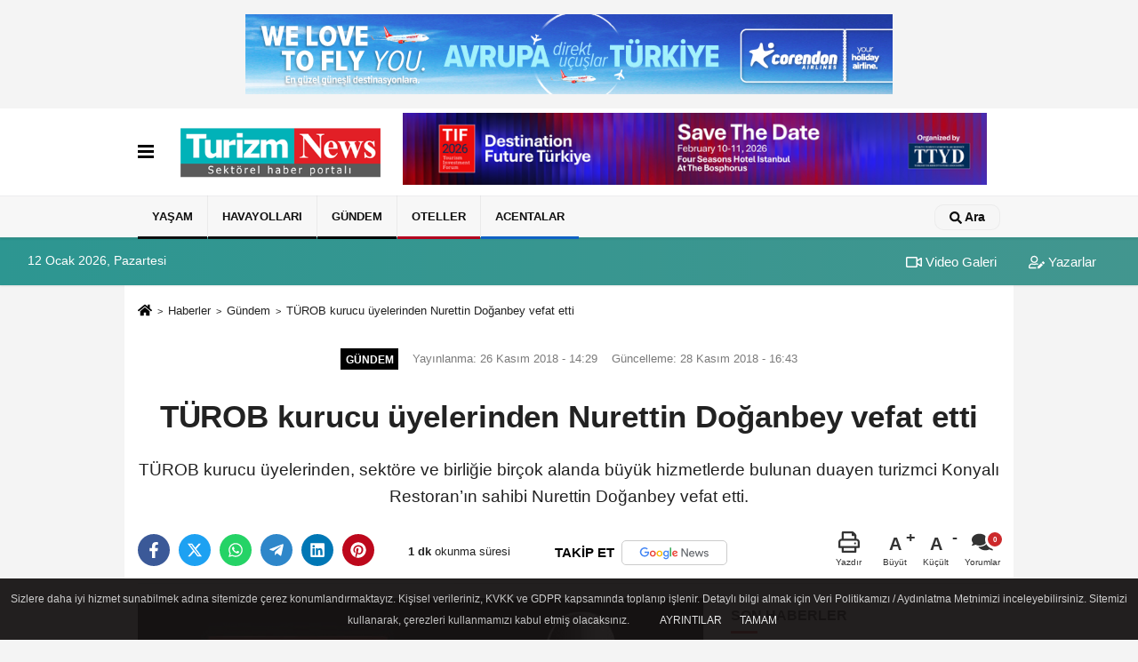

--- FILE ---
content_type: text/html; charset=UTF-8
request_url: https://www.turizmnews.com/turob-kurucu-uyelerinden-nurettin-doganbey-vefat-etti/14332/
body_size: 11047
content:
 <!DOCTYPE html> <html lang="tr-TR"><head> <meta name="format-detection" content="telephone=no"/> <meta id="meta-viewport" name="viewport" content="width=1200"> <meta charset="utf-8"> <title>TÜROB kurucu üyelerinden Nurettin Doğanbey vefat etti - Gündem - Turizm News</title> <meta name="title" content="TÜROB kurucu üyelerinden Nurettin Doğanbey vefat etti - Gündem - Turizm News"> <meta name="description" content="TÜROB kurucu üyelerinden, sektöre ve birliğie birçok alanda büyük hizmetlerde bulunan duayen turizmci Konyalı Restoran&#39;ın sahibi Nurettin Doğanbey vefat..."> <meta name="datePublished" content="2018-11-26T14:29:46+03:00"> <meta name="dateModified" content="2018-11-28T16:43:06+03:00"> <meta name="articleSection" content="news"> <link rel="canonical" href="https://www.turizmnews.com/turob-kurucu-uyelerinden-nurettin-doganbey-vefat-etti/14332/" /> <link rel="manifest" href="https://www.turizmnews.com/manifest.json"> <meta name="robots" content="max-image-preview:large" /> <meta name="robots" content="max-snippet:160"> <link rel="image_src" type="image/jpeg" href="https://www.turizmnews.com/images/haberler/2018/11/turob-kurucu-uyelerinden-nurettin-doganbey-vefat-etti_m.jpg"/> <meta http-equiv="content-language" content="tr"/> <meta name="content-language" content="tr"><meta name="apple-mobile-web-app-status-bar-style" content="#ebe7e6"><meta name="msapplication-navbutton-color" content="#ebe7e6"> <meta name="theme-color" content="#ebe7e6"/> <link rel="shortcut icon" type="image/x-icon" href="https://www.turizmnews.com/favicon_2.ico"> <link rel="apple-touch-icon" href="https://www.turizmnews.com/favicon_2.ico"> <meta property="og:site_name" content="https://www.turizmnews.com" /> <meta property="og:type" content="article" /> <meta property="og:title" content="TÜROB kurucu üyelerinden Nurettin Doğanbey vefat etti" /> <meta property="og:url" content="https://www.turizmnews.com/turob-kurucu-uyelerinden-nurettin-doganbey-vefat-etti/14332/" /> <meta property="og:description" content="TÜROB kurucu üyelerinden, sektöre ve birliğie birçok alanda büyük hizmetlerde bulunan duayen turizmci Konyalı Restoran&#39;ın sahibi Nurettin Doğanbey vefat etti."/> <meta property="og:image" content="https://www.turizmnews.com/images/haberler/2018/11/turob-kurucu-uyelerinden-nurettin-doganbey-vefat-etti_m.jpg" /> <meta property="og:locale" content="tr_TR" /> <meta property="og:image:width" content="641" /> <meta property="og:image:height" content="380" /> <meta property="og:image:alt" content="TÜROB kurucu üyelerinden Nurettin Doğanbey vefat etti" /> <meta name="twitter:card" content="summary_large_image" /> <meta name="twitter:url" content="https://www.turizmnews.com/turob-kurucu-uyelerinden-nurettin-doganbey-vefat-etti/14332/" /> <meta name="twitter:title" content="TÜROB kurucu üyelerinden Nurettin Doğanbey vefat etti" /> <meta name="twitter:description" content="TÜROB kurucu üyelerinden, sektöre ve birliğie birçok alanda büyük hizmetlerde bulunan duayen turizmci Konyalı Restoran&#39;ın sahibi Nurettin Doğanbey vefat etti." /> <meta name="twitter:image:src" content="https://www.turizmnews.com/images/haberler/2018/11/turob-kurucu-uyelerinden-nurettin-doganbey-vefat-etti_m.jpg" /> <meta name="twitter:domain" content="https://www.turizmnews.com" /> <link rel="alternate" type="application/rss+xml" title="TÜROB kurucu üyelerinden Nurettin Doğanbey vefat etti" href="https://www.turizmnews.com/rss_gundem_1.xml"/> <script type="text/javascript"> var facebookApp = ''; var facebookAppVersion = ''; var twitter_username = ''; var reklamtime = "5000"; var domainname = "https://www.turizmnews.com"; var splashcookie = null; var splashtime = null;	var _TOKEN = "3e7677bc659d90890450a38e8e3b9052"; </script><link rel="preload" as="style" href="https://www.turizmnews.com/template/prime/assets/css/app.php?v=2022090611301620250730091630" /><link rel="stylesheet" type="text/css" media='all' href="https://www.turizmnews.com/template/prime/assets/css/app.php?v=2022090611301620250730091630"/> <link rel="preload" as="script" href="https://www.turizmnews.com/template/prime/assets/js/app.js?v=2022090611301620250730091630" /><script src="https://www.turizmnews.com/template/prime/assets/js/app.js?v=2022090611301620250730091630"></script> <script src="https://www.turizmnews.com/template/prime/assets/js/sticky.sidebar.js?v=2022090611301620250730091630"></script> <script src="https://www.turizmnews.com/template/prime/assets/js/libs/swiper/swiper.js?v=2022090611301620250730091630" defer></script> <script src="https://www.turizmnews.com/template/prime/assets/js/print.min.js?v=2022090611301620250730091630" defer></script> <script src="https://www.turizmnews.com/reg-sw.js?v=2022090611301620250730091630" defer></script> <script data-schema="organization" type="application/ld+json"> { "@context": "https://schema.org", "@type": "Organization", "name": "Turizm News", "url": "https://www.turizmnews.com", "logo": { "@type": "ImageObject",	"url": "https://www.turizmnews.com/images/genel/TN-logo_2.png",	"width": 360, "height": 90}, "sameAs": [ "http://www.facebook.com/TurizmNews/", "https://www.youtube.com/channel/UCcRsHgY95ijRK7aY7p-lUfA", "https://twitter.com/turizmnews_", "https://www.instagram.com/turizmnewss/", "https://www.linkedin.com/company/turizmnews", "", "" ] } </script> <script type="application/ld+json"> { "@context": "https://schema.org", "@type": "BreadcrumbList",	"@id": "https://www.turizmnews.com/turob-kurucu-uyelerinden-nurettin-doganbey-vefat-etti/14332/#breadcrumb", "itemListElement": [{ "@type": "ListItem", "position": 1, "item": { "@id": "https://www.turizmnews.com", "name": "Ana Sayfa" } }, { "@type": "ListItem", "position": 2, "item": {"@id": "https://www.turizmnews.com/gundem/","name": "Gündem" } }, { "@type": "ListItem", "position": 3, "item": { "@id": "https://www.turizmnews.com/turob-kurucu-uyelerinden-nurettin-doganbey-vefat-etti/14332/", "name": "TÜROB kurucu üyelerinden Nurettin Doğanbey vefat etti" } }] } </script> <script type="application/ld+json">{ "@context": "https://schema.org", "@type": "NewsArticle",	"inLanguage":"tr-TR", "mainEntityOfPage": { "@type": "WebPage", "@id": "https://www.turizmnews.com/turob-kurucu-uyelerinden-nurettin-doganbey-vefat-etti/14332/" }, "headline": "TÜROB kurucu üyelerinden Nurettin Doğanbey vefat etti", "name": "TÜROB kurucu üyelerinden Nurettin Doğanbey vefat etti", "articleBody": "Merhumun cenazesi 27.11.2018 Salı günü Zincirli Kuyu Camii&#39;nden ikindi namazına müteakip defnedilecek.
Türzmnews.com olarak Nurettin Doğanbey&#39;in vefatından dolayı başta ailesi olmak üzere dost, akraba, sevenleri ile sektöree başsağlığı ve sabır diliyoruz.
", "articleSection": "Gündem",	"wordCount": 29,	"image": [{	"@type": "ImageObject",	"url": "https://www.turizmnews.com/images/haberler/2018/11/turob-kurucu-uyelerinden-nurettin-doganbey-vefat-etti_m.jpg",	"height": 380,	"width": 641 }], "datePublished": "2018-11-26T14:29:46+03:00", "dateModified": "2018-11-28T16:43:06+03:00", "genre": "news",	"isFamilyFriendly":"True",	"publishingPrinciples":"https://www.turizmnews.com/gizlilik-ilkesi.html",	"thumbnailUrl": "https://www.turizmnews.com/images/haberler/2018/11/turob-kurucu-uyelerinden-nurettin-doganbey-vefat-etti_m.jpg", "typicalAgeRange": "7-", "keywords": "nurettin doğanbey,vefat,konyalı", "author": { "@type": "Person", "name": "Turizm News",	"url": "https://www.turizmnews.com/editor/turizm-news" }, "publisher": { "@type": "Organization", "name": "Turizm News", "logo": { "@type": "ImageObject", "url": "https://www.turizmnews.com/images/genel/TN-logo_2.png", "width": 360, "height": 90 } }, "description": "TÜROB kurucu üyelerinden, sektöre ve birliğie birçok alanda büyük hizmetlerde bulunan duayen turizmci Konyalı Restoran&#39;ın sahibi Nurettin Doğanbey vefat etti."
} </script><meta name="yandex-verification" content="a7f64e03bf860e5b" /><!-- Google Tag Manager --><script>(function(w,d,s,l,i){w[l]=w[l]||[];w[l].push({'gtm.start':
new Date().getTime(),event:'gtm.js'});var f=d.getElementsByTagName(s)[0],
j=d.createElement(s),dl=l!='dataLayer'?'&l='+l:'';j.async=true;j.src=
'https://www.googletagmanager.com/gtm.js?id='+i+dl;f.parentNode.insertBefore(j,f);
})(window,document,'script','dataLayer','GTM-5QWDCF2');</script><!-- End Google Tag Manager --><meta name="google-site-verification" content="ehYSItlOqlRPfkRAhwA9CAxjThB87k-vxuoi33W1vsc" /><meta name="yandex-verification" content="edfcee595352683d" /><meta name="google-site-verification" content="zd1Aqj_-LKK4J9C79ggNyB93wYzHxDTDaA52RgTEULs" /></head><body class=""> <div class="my-3"><div class=" mbAdsTop container" ><div class="swiper-container rklmSlider"><div class="swiper-wrapper"><div class="swiper-slide text-center"><a href="https://www.corendonairlines.com/tr" rel="nofollow" target="_blank"><img src="https://www.turizmnews.com/images/reklam/thumbnail_Banner_728x90px_2.jpg" alt="Reklam" class="img-fluid" /></a></div><div class="swiper-slide text-center"><a href="https://www.tif.com.tr/" rel="nofollow" target="_blank"><img src="https://www.turizmnews.com/images/reklam/Copy-of-TIF-728-x-90-piksel.png" alt="Reklam" class="img-fluid" /></a></div></div></div></div></div> <div class="container position-relative"><div class="sabit-reklam "></div><div class="sabit-reklam sag-sabit "></div></div> <nav class="bg-white align-items-center header header-v2 box-shadow-menu"> <div class="navbar navbar-expand-lg"> <div class="container"> <div class="menu" data-toggle="modal" data-target="#menu-aside" data-toggle-class="modal-open-aside"> <span class="menu-item"></span> <span class="menu-item"></span> <span class="menu-item"></span> </div> <a class="navbar-brand mr-auto logo align-items-center" href="https://www.turizmnews.com" title="Turizm News | Turizm Haberleri | Sektörel Online Gazete"><picture> <source data-srcset="https://www.turizmnews.com/images/genel/TN-logo.png?v=2022090611301620250730091630" type="image/webp" class="img-fluid logoh"> <source data-srcset="https://www.turizmnews.com/images/genel/TN-logo_2.png?v=2022090611301620250730091630" type="image/jpeg" class="img-fluid logoh"> <img src="https://www.turizmnews.com/images/genel/TN-logo_2.png?v=2022090611301620250730091630" alt="Anasayfa" class="img-fluid logoh" width="100%" height="100%"></picture></a> <div class="d-none d-md-block yediyuzyirmisekiz"> <div class="container text-center" ><div class=" mb15"><a href="https://www.tif.com.tr/" rel="nofollow" target="_blank"><img data-src="https://www.turizmnews.com/images/reklam/Copy-of-TIF-728-x-90-piksel_1.png" alt="Reklam" class="img-fluid lazy" /></a></div></div> </div> <ul class="navbar-nav ml-auto align-items-center font-weight-bolder d-block d-md-none"> <li class="nav-item"><a href="javascript:;" data-toggle="modal" data-target="#search-box" class="search-button nav-link py-1" title="Arama"><svg class="svg-bl" width="14" height="18"> <use xlink:href="https://www.turizmnews.com/template/prime/assets/img/spritesvg.svg#search" /> </svg> <span> Ara</span></a></li> </ul></div> </div> <div class="navbar navbar-expand-lg border-top header-v2-navbar d-none d-md-flex"> <div class="container"> <ul class="navbar-nav mr-auto font-weight-bolder nav-active-border bottom b-primary d-none d-md-flex"> <li class="nav-item text-uppercase"><a class="nav-link text-uppercase" href="https://www.turizmnews.com/yasam/" title="YAŞAM" style="box-shadow: inset 0px -3px 0px ">YAŞAM</a></li><li class="nav-item text-uppercase"><a class="nav-link text-uppercase" href="https://www.turizmnews.com/havayollari/" title="HAVAYOLLARI" style="box-shadow: inset 0px -3px 0px ">HAVAYOLLARI</a></li><li class="nav-item text-uppercase"><a class="nav-link text-uppercase" href="https://www.turizmnews.com/gundem/" title="Gündem" style="box-shadow: inset 0px -3px 0px #000000">Gündem</a></li><li class="nav-item text-uppercase"><a class="nav-link text-uppercase" href="https://www.turizmnews.com/oteller/" title="Oteller" style="box-shadow: inset 0px -3px 0px #b3001e">Oteller</a></li><li class="nav-item text-uppercase"><a class="nav-link text-uppercase" href="https://www.turizmnews.com/acentalar/" title="Acentalar" style="box-shadow: inset 0px -3px 0px #0f61c4">Acentalar</a></li> </ul> <ul class="navbar-nav ml-auto align-items-center font-weight-bolder"> <li class="nav-item"><a href="javascript:;" data-toggle="modal" data-target="#search-box" class="search-button nav-link py-1" title="Arama"><svg class="svg-w" width="14" height="14"> <use xlink:href="https://www.turizmnews.com/template/prime/assets/img/spritesvg.svg#search" /> </svg> <span> Ara</span></a></li> </ul> </div> </div></nav></header><div class="container-fluid d-md-block sondakika-bg d-print-none"> <div class="row py-s px-3"> <div class="col-md-5"> <span id="bugun">Bugün <script> function tarihsaat() { var b = new Date, g = b.getSeconds(), d = b.getMinutes(), a = b.getHours(), c = b.getDay(), h = b.getDate(), k = b.getMonth(), b = b.getFullYear(); 10 > a && (a = "0" + a); 10 > g && (g = "0" + g); 10 > d && (d = "0" + d); document.getElementById("bugun").innerHTML = h + " " + "Ocak Şubat Mart Nisan Mayıs Haziran Temmuz Ağustos Eylül Ekim Kasım Aralık".split(" ")[k] + " " + b + ", " + "Pazar Pazartesi Salı Çarşamba Perşembe Cuma Cumartesi".split(" ")[c] + " "; setTimeout("tarihsaat()", 1E3) } function CC_noErrors() { return !0 } window.onerror = CC_noErrors; function bookmarksite(b, g) { document.all ? window.external.AddFavorite(g, b) : window.sidebar && window.sidebar.addPanel(b, g, "") } tarihsaat();</script></span> </div> <div class="col-md-7 d-none d-md-block"> <div class="text-right text-16"><a href="https://www.turizmnews.com/video-galeri/" class="px-3" title="Video Galeri" ><svg class="svg-whss" width="18" height="18"> <use xlink:href="https://www.turizmnews.com/template/prime/assets/img/sprite.svg#video" /> </svg> Video Galeri</a> <a href="https://www.turizmnews.com/kose-yazarlari/" class="px-3" title="Köşe Yazarları" ><svg class="svg-whss" width="18" height="18"> <use xlink:href="https://www.turizmnews.com/template/prime/assets/img/sprite.svg#user-edit" /> </svg> Yazarlar</a> </div> </div> </div></div> <div class="fixed-share bg-white box-shadow is-hidden align-items-center d-flex post-tools px-3"> <span class="bg-facebook post-share share-link" onClick="ShareOnFacebook('https://www.turizmnews.com/turob-kurucu-uyelerinden-nurettin-doganbey-vefat-etti/14332/');return false;" title="facebook"><svg width="18" height="18" class="svg-wh"><use xlink:href="https://www.turizmnews.com/template/prime/assets/img/sprite.svg?v=1#facebook-f"></use></svg> </span> <span class="bg-twitter post-share share-link" onClick="ShareOnTwitter('https://www.turizmnews.com/turob-kurucu-uyelerinden-nurettin-doganbey-vefat-etti/14332/', 'tr', '', 'TÜROB kurucu üyelerinden Nurettin Doğanbey vefat etti')" title="twitter"><svg width="18" height="18" class="svg-wh"><use xlink:href="https://www.turizmnews.com/template/prime/assets/img/sprite.svg?v=1#twitterx"></use></svg></span> <a rel="noopener" class="bg-whatsapp post-share share-link" href="https://api.whatsapp.com/send?text=TÜROB kurucu üyelerinden Nurettin Doğanbey vefat etti https://www.turizmnews.com/turob-kurucu-uyelerinden-nurettin-doganbey-vefat-etti/14332/" title="whatsapp"><svg width="18" height="18" class="svg-wh"><use xlink:href="https://www.turizmnews.com/template/prime/assets/img/sprite.svg?v=1#whatsapp"></use></svg></a> <a target="_blank" rel="noopener" class="bg-telegram post-share share-link" href="https://t.me/share/url?url=https://www.turizmnews.com/turob-kurucu-uyelerinden-nurettin-doganbey-vefat-etti/14332/&text=TÜROB kurucu üyelerinden Nurettin Doğanbey vefat etti" title="telegram"><svg width="18" height="18" class="svg-wh"><use xlink:href="https://www.turizmnews.com/template/prime/assets/img/sprite.svg?v=1#telegram"></use></svg></a> <a target="_blank" rel="noopener" class="bg-linkedin post-share share-link" href="https://www.linkedin.com/shareArticle?url=https://www.turizmnews.com/turob-kurucu-uyelerinden-nurettin-doganbey-vefat-etti/14332/" title="linkedin"><svg width="18" height="18" class="svg-wh"><use xlink:href="https://www.turizmnews.com/template/prime/assets/img/sprite.svg?v=1#linkedin"></use></svg></a> <a target="_blank" rel="noopener" class="bg-pinterest post-share share-link" href="https://pinterest.com/pin/create/button/?url=https://www.turizmnews.com/turob-kurucu-uyelerinden-nurettin-doganbey-vefat-etti/14332/&media=https://www.turizmnews.com/images/haberler/2018/11/turob-kurucu-uyelerinden-nurettin-doganbey-vefat-etti_m.jpg&description=TÜROB kurucu üyelerinden Nurettin Doğanbey vefat etti" title="pinterest"><svg width="18" height="18" class="svg-wh"><use xlink:href="https://www.turizmnews.com/template/prime/assets/img/sprite.svg?v=1#pinterest"></use></svg></a> <div class="ml-auto d-flex align-items-center"> <a href="javascript:;" class="font-buyut text-muted text-center font-button plus mr-2"> <span>A</span> <div class="text-10 font-weight-normal">Büyüt</div> </a> <a href="javascript:;" class="font-kucult text-muted text-center font-button mr-2"> <span>A</span> <div class="text-10 font-weight-normal">Küçült</div> </a> <a href="javascript:;" class="text-muted text-center position-relative scroll-go" data-scroll="yorumlar-14332" data-count="0"> <svg class="svg-gr" width="24" height="24"><use xlink:href="https://www.turizmnews.com/template/prime/assets/img/sprite.svg?v=1#comments" /></svg> <div class="text-10">Yorumlar</div> </a> </div> </div> <div class="print-body" id="print-14332"> <div class="container py-1 bg-white"> <nav aria-label="breadcrumb"> <ol class="breadcrumb justify-content-left"> <li class="breadcrumb-item"><a href="https://www.turizmnews.com" title="Ana Sayfa"><svg class="svg-br-2" width="16" height="16"><use xlink:href="https://www.turizmnews.com/template/prime/assets/img/sprite.svg?v=1#home" /></svg></a></li> <li class="breadcrumb-item"><a href="https://www.turizmnews.com/arsiv/" title="Arşiv">Haberler</a></li> <li class="breadcrumb-item"><a href="https://www.turizmnews.com/gundem/" title="Gündem">Gündem</a></li> <li class="breadcrumb-item active d-md-block d-none" aria-current="page"><a href="https://www.turizmnews.com/turob-kurucu-uyelerinden-nurettin-doganbey-vefat-etti/14332/" title="TÜROB kurucu üyelerinden Nurettin Doğanbey vefat etti">TÜROB kurucu üyelerinden Nurettin Doğanbey vefat etti</a></li> </ol> </nav> <div id="haberler"> <div class="haber-kapsa print-body" id="print-14332"> <div class="news-start"> <article id="haber-14332"> <div class="text-md-center" > <div class="text-muted text-sm py-2 d-md-flex align-items-center justify-content-center"> <div class="badge badge-lg text-uppercase bg-primary mr-3 my-2 " style="background:#000000 !important;"> Gündem </div> <div class="d-md-block text-12 text-fade"><svg class="svg-gr-2 d-none" width="14" height="14"><use xlink:href="https://www.turizmnews.com/template/prime/assets/img/sprite.svg?v=1#clock"></use></svg> Yayınlanma: 26 Kasım 2018 - 14:29 </div> <div class="text-12 ml-md-3 text-fade"> Güncelleme: 28 Kasım 2018 - 16:43</div> </div> <h1 class="text-36 post-title my-2 py-2 font-weight-bold"> TÜROB kurucu üyelerinden Nurettin Doğanbey vefat etti </h1> <h2 class="text-2222 mb-0 my-2 py-2 font-weight-normal">TÜROB kurucu üyelerinden, sektöre ve birliğie birçok alanda büyük hizmetlerde bulunan duayen turizmci Konyalı Restoran’ın sahibi Nurettin Doğanbey vefat etti.</h2> <div class="text-muted text-sm py-2 d-md-none align-items-center d-flex text-nowrap"> <div class="badge badge-lg text-uppercase bg-primary mr-3"> Gündem </div> <div class="text-12"> 26 Kasım 2018 - 14:29 </div> <div class="ml-3 d-none d-md-block text-12"> Güncelleme: 28 Kasım 2018 - 16:43 </div> </div> <div class="fix-socials_btm d-flex d-md-none"> <div class="post-tools"> <a rel="noopener" class="post-share share-link" href="https://www.turizmnews.com" title="Ana Sayfa"><svg width="18" height="18" class="svg-wh"><use xlink:href="https://www.turizmnews.com/template/prime/assets/img/sprite.svg?v=1#home"></use></svg></a> <span class="bg-facebook post-share share-link" onClick="ShareOnFacebook('https://www.turizmnews.com/turob-kurucu-uyelerinden-nurettin-doganbey-vefat-etti/14332/');return false;" title="facebook"><svg width="18" height="18" class="svg-wh"><use xlink:href="https://www.turizmnews.com/template/prime/assets/img/sprite.svg?v=1#facebook-f"></use></svg> </span> <span class="bg-twitter post-share share-link" onClick="ShareOnTwitter('https://www.turizmnews.com/turob-kurucu-uyelerinden-nurettin-doganbey-vefat-etti/14332/', 'tr', '', 'TÜROB kurucu üyelerinden Nurettin Doğanbey vefat etti')" title="twitter"><svg width="18" height="18" class="svg-wh"><use xlink:href="https://www.turizmnews.com/template/prime/assets/img/sprite.svg?v=1#twitterx"></use></svg> </span> <a target="_blank" rel="noopener" class="bg-whatsapp post-share share-link" href="https://api.whatsapp.com/send?text=TÜROB kurucu üyelerinden Nurettin Doğanbey vefat etti https://www.turizmnews.com/turob-kurucu-uyelerinden-nurettin-doganbey-vefat-etti/14332/" title="whatsapp"><svg width="18" height="18" class="svg-wh"><use xlink:href="https://www.turizmnews.com/template/prime/assets/img/sprite.svg?v=1#whatsapp"></use></svg></a> <a target="_blank" rel="noopener" class="bg-telegram post-share share-link" href="https://t.me/share/url?url=https://www.turizmnews.com/turob-kurucu-uyelerinden-nurettin-doganbey-vefat-etti/14332/&text=TÜROB kurucu üyelerinden Nurettin Doğanbey vefat etti" title="telegram"><svg width="18" height="18" class="svg-wh"><use xlink:href="https://www.turizmnews.com/template/prime/assets/img/sprite.svg?v=1#telegram"></use></svg></a> <a target="_blank" rel="noopener" class="bg-linkedin post-share share-link" href="https://www.linkedin.com/shareArticle?url=https://www.turizmnews.com/turob-kurucu-uyelerinden-nurettin-doganbey-vefat-etti/14332/" title="linkedin"><svg width="18" height="18" class="svg-wh"><use xlink:href="https://www.turizmnews.com/template/prime/assets/img/sprite.svg?v=1#linkedin"></use></svg></a> <a target="_blank" rel="noopener" class="bg-pinterest post-share share-link" href="https://pinterest.com/pin/create/button/?url=https://www.turizmnews.com/turob-kurucu-uyelerinden-nurettin-doganbey-vefat-etti/14332/&media=https://www.turizmnews.com/images/haberler/2018/11/turob-kurucu-uyelerinden-nurettin-doganbey-vefat-etti_m.jpg&description=TÜROB kurucu üyelerinden Nurettin Doğanbey vefat etti" title="pinterest"><svg width="18" height="18" class="svg-wh"><use xlink:href="https://www.turizmnews.com/template/prime/assets/img/sprite.svg?v=1#pinterest"></use></svg></a> <div class="ml-5 ml-auto d-flex align-items-center"> <a href="javascript:;" class="text-muted text-center position-relative scroll-go d-md-inline-block " data-scroll="yorumlar-14332" data-count="0"> <svg class="svg-gr" width="24" height="24"><use xlink:href="https://www.turizmnews.com/template/prime/assets/img/sprite.svg?v=1#comments" /></svg> <div class="text-10">Yorumlar</div> </a> </div> </div></div> <div class="post-tools my-3 d-flex d-print-none flex-scroll flex-wrap"> <span class="bg-facebook post-share share-link" onClick="ShareOnFacebook('https://www.turizmnews.com/turob-kurucu-uyelerinden-nurettin-doganbey-vefat-etti/14332/');return false;" title="facebook"><svg width="18" height="18" class="svg-wh"><use xlink:href="https://www.turizmnews.com/template/prime/assets/img/sprite.svg?v=1#facebook-f"></use></svg> </span> <span class="bg-twitter post-share share-link" onClick="ShareOnTwitter('https://www.turizmnews.com/turob-kurucu-uyelerinden-nurettin-doganbey-vefat-etti/14332/', 'tr', '', 'TÜROB kurucu üyelerinden Nurettin Doğanbey vefat etti')" title="twitter"><svg width="18" height="18" class="svg-wh"><use xlink:href="https://www.turizmnews.com/template/prime/assets/img/sprite.svg?v=1#twitterx"></use></svg> </span> <a target="_blank" rel="noopener" class="bg-whatsapp post-share share-link" href="https://api.whatsapp.com/send?text=TÜROB kurucu üyelerinden Nurettin Doğanbey vefat etti https://www.turizmnews.com/turob-kurucu-uyelerinden-nurettin-doganbey-vefat-etti/14332/" title="whatsapp"><svg width="18" height="18" class="svg-wh"><use xlink:href="https://www.turizmnews.com/template/prime/assets/img/sprite.svg?v=1#whatsapp"></use></svg></a> <a target="_blank" rel="noopener" class="bg-telegram post-share share-link" href="https://t.me/share/url?url=https://www.turizmnews.com/turob-kurucu-uyelerinden-nurettin-doganbey-vefat-etti/14332/&text=TÜROB kurucu üyelerinden Nurettin Doğanbey vefat etti" title="telegram"><svg width="18" height="18" class="svg-wh"><use xlink:href="https://www.turizmnews.com/template/prime/assets/img/sprite.svg?v=1#telegram"></use></svg></a> <a target="_blank" rel="noopener" class="bg-linkedin post-share share-link" href="https://www.linkedin.com/shareArticle?url=https://www.turizmnews.com/turob-kurucu-uyelerinden-nurettin-doganbey-vefat-etti/14332/" title="linkedin"><svg width="18" height="18" class="svg-wh"><use xlink:href="https://www.turizmnews.com/template/prime/assets/img/sprite.svg?v=1#linkedin"></use></svg></a> <a target="_blank" rel="noopener" class="bg-pinterest post-share share-link" href="https://pinterest.com/pin/create/button/?url=https://www.turizmnews.com/turob-kurucu-uyelerinden-nurettin-doganbey-vefat-etti/14332/&media=https://www.turizmnews.com/images/haberler/2018/11/turob-kurucu-uyelerinden-nurettin-doganbey-vefat-etti_m.jpg&description=TÜROB kurucu üyelerinden Nurettin Doğanbey vefat etti" title="pinterest"><svg width="18" height="18" class="svg-wh"><use xlink:href="https://www.turizmnews.com/template/prime/assets/img/sprite.svg?v=1#pinterest"></use></svg></a> <div class="content-esimited-read"><strong> 1 dk</strong> okunma süresi</div> <a rel="noopener" href="https://news.google.com/publications/CAAqBwgKMKnxsgswtozKAw" target="_blank" class="float-right googlenewsm-btn" title="TAKİP ET"><span>TAKİP ET</span><img src="https://www.turizmnews.com/images/template/google-news.svg" alt="TAKİP ET" width="110" height="28"></a> <div class="ml-5 ml-auto d-flex align-items-center"> <a href="javascript:;" class="text-muted text-center mr-4 printer d-none d-md-inline-block" name="print14332" id="14332" title="Yazdır"> <svg class="svg-gr" width="24" height="24"><use xlink:href="https://www.turizmnews.com/template/prime/assets/img/sprite.svg?v=1#print" /></svg> <div class="text-10">Yazdır</div> </a> <a href="javascript:;" class="font-buyut text-muted text-center font-button plus mr-2"> <span>A</span> <div class="text-10 font-weight-normal">Büyüt</div> </a> <a href="javascript:;" class="font-kucult text-muted text-center font-button mr-2"> <span>A</span> <div class="text-10 font-weight-normal">Küçült</div> </a> <a href="javascript:;" class="text-muted text-center position-relative scroll-go d-none d-md-inline-block " data-scroll="yorumlar-14332" data-count="0"> <svg class="svg-gr" width="24" height="24"><use xlink:href="https://www.turizmnews.com/template/prime/assets/img/sprite.svg?v=1#comments" /></svg> <div class="text-10">Yorumlar</div> </a> </div> </div> </div> <div class="border-bottom my-3"></div> <div class="row"> <div class="col-md-8"> <div class="lazy mb-4 responsive-image"> <a data-fancybox="image" href="https://www.turizmnews.com/images/haberler/2018/11/turob-kurucu-uyelerinden-nurettin-doganbey-vefat-etti.jpg" title="TÜROB kurucu üyelerinden Nurettin Doğanbey vefat etti"><img src="https://www.turizmnews.com/template/prime/assets/img/641x380.jpg?v=2022090611301620250730091630" data-src="https://www.turizmnews.com/images/haberler/2018/11/turob-kurucu-uyelerinden-nurettin-doganbey-vefat-etti.jpg" width="100%" height="100%" alt="TÜROB kurucu üyelerinden Nurettin Doğanbey vefat etti" class="img-fluid lazy"/></a> </div> <div class="post-body my-3"> <div class="detay" property="articleBody">
Merhumun cenazesi 27.11.2018 Salı günü Zincirli Kuyu Camii’nden ikindi namazına müteakip defnedilecek.</p>Türzmnews.com olarak Nurettin Doğanbey’in vefatından dolayı başta ailesi olmak üzere dost, akraba, sevenleri ile sektöree başsağlığı ve sabır diliyoruz.</p> </div> </div> <div class='py-3 '><a href="https://www.turizmnews.com/haber/nurettin-doğanbey/" class="pr-2" title="nurettin doğanbey"><span class="btn btn-outline-secondary btn-sm mb-2"># nurettin doğanbey</span></a><a href="https://www.turizmnews.com/haber/vefat/" class="pr-2" title="vefat"><span class="btn btn-outline-secondary btn-sm mb-2"># vefat</span></a><a href="https://www.turizmnews.com/haber/konyalı/" class="pr-2" title="konyalı"><span class="btn btn-outline-secondary btn-sm mb-2"># konyalı</span></a></div> <div class="heading my-3 d-print-none">EDİTÖR</div><div class="bg-secondary-lt my-4 p-3 border d-print-none"><div class="row align-items-center"><div class="col-md-2 col-3"><img data-src="https://www.turizmnews.com/template/prime/assets/img/80x90.jpg?v=2022090611301620250730091630" width="75" height="89" alt="Turizm News" class="img-fluid lazy"/> </div><div class="col-9 col-md-10"><div class="text-16 font-weight-bold"><a href="https://www.turizmnews.com/editor/turizm-news">Turizm News</a></div><div class="text-muted my-2 h-2x"></div></div></div></div> <div class="my-3 py-1 d-print-none commenttab" id="yorumlar-14332"> <div class="b-t"> <div class="nav-active-border b-primary top"> <ul class="nav font-weight-bold align-items-center" id="myTab" role="tablist"> <li class="nav-item" role="tab" aria-selected="false"> <a class="nav-link py-3 active" id="comments-tab-14332" data-toggle="tab" href="#comments-14332"><span class="d-md-block text-16">YORUMLAR</span></a> </li> </ul> </div> </div> <div class="tab-content"> <div class="tab-pane show active" id="comments-14332"> <div class="my-3"> <div class="commentResult"></div> <form class="contact_form commentstyle" action="" onsubmit="return tumeva.commentSubmit(this)" name="yorum"> <div class="reply my-2" id="kim" style="display:none;"><strong> <span></span> </strong> adlı kullanıcıya cevap <a href="#" class="notlikeid reply-comment-cancel">x</a> </div> <div class="form-group"> <textarea onkeyup="textCounterJS(this.form.Yorum,this.form.remLensoz,1000);" id="yorum" type="text" minlength="10" name="Yorum" required="required" class="form-control pb-4" placeholder="Kanunlara aykırı, konuyla ilgisi olmayan, küfür içeren yorumlar onaylanmamaktadır. IP adresiniz kaydedilmektedir."></textarea> <label for="remLensoz"> <input autocomplete="off" class="commentbgr text-12 border-0 py-2 px-1" readonly id="remLensoz" name="remLensoz" type="text" maxlength="3" value="2000 karakter"/> </label> <script type="text/javascript"> function textCounterJS(field, cntfield, maxlimit) { if (field.value.length > maxlimit) field.value = field.value.substring(0, maxlimit); else cntfield.value = (maxlimit - field.value.length).toString().concat(' karakter'); } </script> </div> <div class="row"> <div class="col-md-6"> <div class="form-group"> <input autocomplete="off" type="text" maxlength="75" name="AdSoyad" class="form-control" id="adsoyad" required placeholder="Ad / Soyad"> </div> </div> </div> <input type="hidden" name="Baglanti" value="0" class="YorumId"/> <input type="hidden" name="Durum" value="YorumGonder"/> <input type="hidden" name="VeriId" value="14332"/> <input type="hidden" name="Tip" value="1"/> <input type="hidden" name="show" value="20260112"/> <input type="hidden" name="token" value="3e7677bc659d90890450a38e8e3b9052"> <button id="send" type="submit" class="text-14 btn btn-sm btn-primary px-4 font-weight-bold"> Gönder</button> </form> </div> <!-- yorumlar --> </div> </div></div> <div class="heading d-print-none py-3">İlginizi Çekebilir</div><div class="row row-sm list-grouped d-print-none"> <div class="col-md-6"> <div class="list-item block"> <a href="https://www.turizmnews.com/trump-tan-riyad-a-10-milyar-dolarlik-turizm-yatirimi/38163/" title="Trump'tan Riyad'a 10 milyar dolarlık turizm yatırımı"><picture> <source data-srcset="https://www.turizmnews.com/images/haberler/2026/01/trump-tan-riyad-a-10-milyar-dolarlik-turizm-yatirimi-1610-t.webp" type="image/webp" class="img-fluid"> <source data-srcset="https://www.turizmnews.com/images/haberler/2026/01/trump-tan-riyad-a-10-milyar-dolarlik-turizm-yatirimi-1610-t.jpg" type="image/jpeg" class="img-fluid"> <img src="https://www.turizmnews.com/template/prime/assets/img/313x170.jpg?v=2022090611301620250730091630" data-src="https://www.turizmnews.com/images/haberler/2026/01/trump-tan-riyad-a-10-milyar-dolarlik-turizm-yatirimi-1610-t.jpg" alt="Trump'tan Riyad'a 10 milyar dolarlık turizm yatırımı" class="img-fluid lazy maxh3" width="384" height="208"></picture></a> <div class="list-content"> <div class="list-body h-2x"><a href="https://www.turizmnews.com/trump-tan-riyad-a-10-milyar-dolarlik-turizm-yatirimi/38163/" title="Trump'tan Riyad'a 10 milyar dolarlık turizm yatırımı" class="list-title mt-1">Trump'tan Riyad'a 10 milyar dolarlık turizm yatırımı</a> </div> </div> </div> </div> <div class="col-md-6"> <div class="list-item block"> <a href="https://www.turizmnews.com/turizmde-yeni-trend-ekonomik-oteller/38161/" title="Turizmde yeni trend: Ekonomik oteller"><picture> <source data-srcset="https://www.turizmnews.com/images/haberler/2026/01/turizmde-yeni-trend-ekonomik-oteller-8868-t.webp" type="image/webp" class="img-fluid"> <source data-srcset="https://www.turizmnews.com/images/haberler/2026/01/turizmde-yeni-trend-ekonomik-oteller-8868-t.jpg" type="image/jpeg" class="img-fluid"> <img src="https://www.turizmnews.com/template/prime/assets/img/313x170.jpg?v=2022090611301620250730091630" data-src="https://www.turizmnews.com/images/haberler/2026/01/turizmde-yeni-trend-ekonomik-oteller-8868-t.jpg" alt="Turizmde yeni trend: Ekonomik oteller" class="img-fluid lazy maxh3" width="384" height="208"></picture></a> <div class="list-content"> <div class="list-body h-2x"><a href="https://www.turizmnews.com/turizmde-yeni-trend-ekonomik-oteller/38161/" title="Turizmde yeni trend: Ekonomik oteller" class="list-title mt-1">Turizmde yeni trend: Ekonomik oteller</a> </div> </div> </div> </div> <div class="col-md-6"> <div class="list-item block"> <a href="https://www.turizmnews.com/tarsus-u-turizmde-marka-yapacak-egitim-atagi/38160/" title="Tarsus'u turizmde marka yapacak eğitim atağı"><picture> <source data-srcset="https://www.turizmnews.com/images/haberler/2026/01/tarsus-u-turizmde-marka-yapacak-egitim-atagi-744-t.webp" type="image/webp" class="img-fluid"> <source data-srcset="https://www.turizmnews.com/images/haberler/2026/01/tarsus-u-turizmde-marka-yapacak-egitim-atagi-744-t.jpg" type="image/jpeg" class="img-fluid"> <img src="https://www.turizmnews.com/template/prime/assets/img/313x170.jpg?v=2022090611301620250730091630" data-src="https://www.turizmnews.com/images/haberler/2026/01/tarsus-u-turizmde-marka-yapacak-egitim-atagi-744-t.jpg" alt="Tarsus'u turizmde marka yapacak eğitim atağı" class="img-fluid lazy maxh3" width="384" height="208"></picture></a> <div class="list-content"> <div class="list-body h-2x"><a href="https://www.turizmnews.com/tarsus-u-turizmde-marka-yapacak-egitim-atagi/38160/" title="Tarsus'u turizmde marka yapacak eğitim atağı" class="list-title mt-1">Tarsus'u turizmde marka yapacak eğitim atağı</a> </div> </div> </div> </div> <div class="col-md-6"> <div class="list-item block"> <a href="https://www.turizmnews.com/tui-den-alanya-nin-tanitimina-destek/38159/" title="TUI'den Alanya'nın tanıtımına destek!"><picture> <source data-srcset="https://www.turizmnews.com/images/haberler/2026/01/tui-den-alanya-nin-tanitimina-destek-3489-twebp.webp" type="image/webp" class="img-fluid"> <source data-srcset="https://www.turizmnews.com/images/haberler/2026/01/tui-den-alanya-nin-tanitimina-destek-3489-t.png" type="image/jpeg" class="img-fluid"> <img src="https://www.turizmnews.com/template/prime/assets/img/313x170.jpg?v=2022090611301620250730091630" data-src="https://www.turizmnews.com/images/haberler/2026/01/tui-den-alanya-nin-tanitimina-destek-3489-t.png" alt="TUI'den Alanya'nın tanıtımına destek!" class="img-fluid lazy maxh3" width="384" height="208"></picture></a> <div class="list-content"> <div class="list-body h-2x"><a href="https://www.turizmnews.com/tui-den-alanya-nin-tanitimina-destek/38159/" title="TUI'den Alanya'nın tanıtımına destek!" class="list-title mt-1">TUI'den Alanya'nın tanıtımına destek!</a> </div> </div> </div> </div> </div></div> <div class="col-md-4 d-print-none sidebar14332"><div class="heading my-2">Son Haberler</div> <div class="list-grid"> <a href="https://www.turizmnews.com/trump-tan-riyad-a-10-milyar-dolarlik-turizm-yatirimi/38163/" title="Trump'tan Riyad'a 10 milyar dolarlık turizm yatırımı" class="list-item mb-0 py-2"> <picture> <source data-srcset="https://www.turizmnews.com/images/haberler/2026/01/trump-tan-riyad-a-10-milyar-dolarlik-turizm-yatirimi-1610-t.webp" type="image/webp"> <source data-srcset="https://www.turizmnews.com/images/haberler/2026/01/trump-tan-riyad-a-10-milyar-dolarlik-turizm-yatirimi-1610-t.jpg" type="image/jpeg"> <img src="https://www.turizmnews.com/template/prime/assets/img/92x50-l.jpg?v=2022090611301620250730091630" data-src="https://www.turizmnews.com/images/haberler/2026/01/trump-tan-riyad-a-10-milyar-dolarlik-turizm-yatirimi-1610-t.jpg" alt="Trump'tan Riyad'a 10 milyar dolarlık turizm yatırımı" class="img-fluid lazy w-92 mh-50px" width="92" height="50"></picture> <div class="list-content py-0 ml-2"> <div class="list-body h-2x"> <div class="list-title h-2x text-topnews text-15 lineblockh"> Trump'tan Riyad'a 10 milyar dolarlık turizm yatırımı </div> </div> </div> </a> <a href="https://www.turizmnews.com/guvercin-otelinde-yangin-cok-sayida-guvercin-telef-oldu/38162/" title="Güvercin otelinde yangın; Güvercinler telef oldu" class="list-item mb-0 py-2"> <picture> <source data-srcset="https://www.turizmnews.com/images/haberler/2026/01/guvercin-otelinde-yangin-cok-sayida-guvercin-telef-oldu-7945-t.webp" type="image/webp"> <source data-srcset="https://www.turizmnews.com/images/haberler/2026/01/guvercin-otelinde-yangin-cok-sayida-guvercin-telef-oldu-7945-t.jpg" type="image/jpeg"> <img src="https://www.turizmnews.com/template/prime/assets/img/92x50-l.jpg?v=2022090611301620250730091630" data-src="https://www.turizmnews.com/images/haberler/2026/01/guvercin-otelinde-yangin-cok-sayida-guvercin-telef-oldu-7945-t.jpg" alt="Güvercin otelinde yangın; Güvercinler telef oldu" class="img-fluid lazy w-92 mh-50px" width="92" height="50"></picture> <div class="list-content py-0 ml-2"> <div class="list-body h-2x"> <div class="list-title h-2x text-topnews text-15 lineblockh"> Güvercin otelinde yangın; Güvercinler telef oldu </div> </div> </div> </a> <a href="https://www.turizmnews.com/turizmde-yeni-trend-ekonomik-oteller/38161/" title="Turizmde yeni trend: Ekonomik oteller" class="list-item mb-0 py-2"> <picture> <source data-srcset="https://www.turizmnews.com/images/haberler/2026/01/turizmde-yeni-trend-ekonomik-oteller-8868-t.webp" type="image/webp"> <source data-srcset="https://www.turizmnews.com/images/haberler/2026/01/turizmde-yeni-trend-ekonomik-oteller-8868-t.jpg" type="image/jpeg"> <img src="https://www.turizmnews.com/template/prime/assets/img/92x50-l.jpg?v=2022090611301620250730091630" data-src="https://www.turizmnews.com/images/haberler/2026/01/turizmde-yeni-trend-ekonomik-oteller-8868-t.jpg" alt="Turizmde yeni trend: Ekonomik oteller" class="img-fluid lazy w-92 mh-50px" width="92" height="50"></picture> <div class="list-content py-0 ml-2"> <div class="list-body h-2x"> <div class="list-title h-2x text-topnews text-15 lineblockh"> Turizmde yeni trend: Ekonomik oteller </div> </div> </div> </a> <a href="https://www.turizmnews.com/tarsus-u-turizmde-marka-yapacak-egitim-atagi/38160/" title="Tarsus'u turizmde marka yapacak eğitim atağı" class="list-item mb-0 py-2"> <picture> <source data-srcset="https://www.turizmnews.com/images/haberler/2026/01/tarsus-u-turizmde-marka-yapacak-egitim-atagi-744-t.webp" type="image/webp"> <source data-srcset="https://www.turizmnews.com/images/haberler/2026/01/tarsus-u-turizmde-marka-yapacak-egitim-atagi-744-t.jpg" type="image/jpeg"> <img src="https://www.turizmnews.com/template/prime/assets/img/92x50-l.jpg?v=2022090611301620250730091630" data-src="https://www.turizmnews.com/images/haberler/2026/01/tarsus-u-turizmde-marka-yapacak-egitim-atagi-744-t.jpg" alt="Tarsus'u turizmde marka yapacak eğitim atağı" class="img-fluid lazy w-92 mh-50px" width="92" height="50"></picture> <div class="list-content py-0 ml-2"> <div class="list-body h-2x"> <div class="list-title h-2x text-topnews text-15 lineblockh"> Tarsus'u turizmde marka yapacak eğitim atağı </div> </div> </div> </a> <a href="https://www.turizmnews.com/tui-den-alanya-nin-tanitimina-destek/38159/" title="TUI'den Alanya'nın tanıtımına destek!" class="list-item mb-0 py-2"> <picture> <source data-srcset="https://www.turizmnews.com/images/haberler/2026/01/tui-den-alanya-nin-tanitimina-destek-3489-twebp.webp" type="image/webp"> <source data-srcset="https://www.turizmnews.com/images/haberler/2026/01/tui-den-alanya-nin-tanitimina-destek-3489-t.png" type="image/jpeg"> <img src="https://www.turizmnews.com/template/prime/assets/img/92x50-l.jpg?v=2022090611301620250730091630" data-src="https://www.turizmnews.com/images/haberler/2026/01/tui-den-alanya-nin-tanitimina-destek-3489-t.png" alt="TUI'den Alanya'nın tanıtımına destek!" class="img-fluid lazy w-92 mh-50px" width="92" height="50"></picture> <div class="list-content py-0 ml-2"> <div class="list-body h-2x"> <div class="list-title h-2x text-topnews text-15 lineblockh"> TUI'den Alanya'nın tanıtımına destek! </div> </div> </div> </a> </div> </div> </div> <div style="display:none;"> <div id="news-nextprev" class="group" style="display: block;"> <div id="prevNewsUrl" class="leftNewsDetailArrow" data-url="https://www.turizmnews.com/qm-awards-birinci-tur-oylamasi-rekor-kirdi/14331/"> <a href="https://www.turizmnews.com/qm-awards-birinci-tur-oylamasi-rekor-kirdi/14331/" class="leftArrow prev"> <div class="leftTextImgWrap" style="display: none; opacity: 1;"> <div class="lText nwstle">Qm Awards birinci tur oylaması rekor kırdı</div> </div> </a> </div> <div id="nextNewsUrl" class="rightNewsDetailArrow" data-url="https://www.turizmnews.com/qm-awards-birinci-tur-oylamasi-rekor-kirdi/14331/"> <a href="https://www.turizmnews.com/qm-awards-birinci-tur-oylamasi-rekor-kirdi/14331/" class="rightArrow next"> <div class="rightTextImgWrap" style="display: none; opacity: 1;"> <div class="rText nwstle">Qm Awards birinci tur oylaması rekor kırdı</div> </div> </a> <a href="https://www.turizmnews.com/qm-awards-birinci-tur-oylamasi-rekor-kirdi/14331/" id="sonrakiHaber"></a> </div> </div> <script> $(document).ready(function () { $('.sidebar14332').theiaStickySidebar({ additionalMarginTop: 70, additionalMarginBottom: 20 });}); </script> </div></article> </div> </div> </div> <div class="page-load-status"> <div class="loader-ellips infinite-scroll-request"> <span class="loader-ellips__dot"></span> <span class="loader-ellips__dot"></span> <span class="loader-ellips__dot"></span> <span class="loader-ellips__dot"></span> </div> <p class="infinite-scroll-last"></p> <p class="infinite-scroll-error"></p></div> </div> </div> </div> <div class="modal" id="search-box" data-backdrop="true" aria-hidden="true"> <div class="modal-dialog modal-lg modal-dialog-centered"> <div class="modal-content bg-transparent"> <div class="modal-body p-0"> <a href="javascript:;" data-dismiss="modal" title="Kapat" class="float-right ml-3 d-flex text-white mb-3 font-weight-bold"><svg class="svg-wh fa-4x" width="18" height="18"> <use xlink:href="https://www.turizmnews.com/template/prime/assets/img/spritesvg.svg#times" /> </svg></a> <form role="search" action="https://www.turizmnews.com/template/prime/search.php" method="post"> <input id="arama-input" required minlength="3" autocomplete="off" type="text" name="q" placeholder="Lütfen aramak istediğiniz kelimeyi yazınız." class="form-control py-3 px-4 border-0"> <input type="hidden" name="type" value="1" > <input type="hidden" name="token" value="a1acb83a0c83e2c00a827cc22a1179cb"></form> <div class="text-white mt-3 mx-3"></div> </div> </div> </div></div> <div class="modal fade" id="menu-aside" data-backdrop="true" aria-hidden="true"> <div class="modal-dialog modal-left w-xxl mobilmenuheader"> <div class="d-flex flex-column h-100"> <div class="navbar px-md-5 px-3 py-3 d-flex"> <a href="javascript:;" data-dismiss="modal" class="ml-auto"> <svg class="svg-w fa-3x" width="18" height="18"> <use xlink:href="https://www.turizmnews.com/template/prime/assets/img/spritesvg.svg#times" /> </svg> </a> </div> <div class="px-md-5 px-3 py-2 scrollable hover flex"> <div class="nav flex-column"> <div class="nav-item"> <a class="nav-link pl-0 py-2" href="https://www.turizmnews.com" title="Ana Sayfa">Ana Sayfa</a></div> <div class="nav-item"><a class="nav-link pl-0 py-2" href="https://www.turizmnews.com/yasam/" title="YAŞAM" >YAŞAM</a></div><div class="nav-item"><a class="nav-link pl-0 py-2" href="https://www.turizmnews.com/havayollari/" title="HAVAYOLLARI" >HAVAYOLLARI</a></div><div class="nav-item"><a class="nav-link pl-0 py-2" href="https://www.turizmnews.com/gundem/" title="Gündem" >Gündem</a></div><div class="nav-item"><a class="nav-link pl-0 py-2" href="https://www.turizmnews.com/oteller/" title="Oteller" >Oteller</a></div><div class="nav-item"><a class="nav-link pl-0 py-2" href="https://www.turizmnews.com/acentalar/" title="Acentalar" >Acentalar</a></div> <div class="nav-item"><a class="nav-link pl-0 py-2" href="https://www.turizmnews.com/kose-yazarlari/" title="Köşe Yazarları">Köşe Yazarları</a></div> <div class="nav-item"> <a class="nav-link pl-0 py-2" href="https://www.turizmnews.com/video-galeri/" title="Video Galeri">Video Galeri</a> </div> <div class="nav-item"><a class="nav-link pl-0 py-2" href="https://www.turizmnews.com/gunun-haberleri/" title="Günün Haberleri">Günün Haberleri</a></div> <div class="nav-item"><a class="nav-link pl-0 py-2" href="https://www.turizmnews.com/arsiv/" title="Arşiv"> Arşiv</a></div> <div class="nav-item"><a class="nav-link pl-0 py-2" href="https://www.turizmnews.com/gazete-arsivi/" title="Gazete Arşivi">Gazete Arşivi</a></div> <div class="nav-item"><a class="nav-link pl-0 py-2" href="https://www.turizmnews.com/hava-durumu/" title="Hava Durumu">Hava Durumu</a> </div> <div class="nav-item"> <a class="nav-link pl-0 py-2" href="https://www.turizmnews.com/gazete-mansetleri/" title="Gazete Manşetleri">Gazete Manşetleri</a> </div> <div class="nav-item"> <a class="nav-link pl-0 py-2" href="https://www.turizmnews.com/nobetci-eczaneler/" title="Nöbetci Eczaneler">Nöbetci Eczaneler</a> </div> </div> </div> </div> </div></div><footer class="d-print-none"><div class="py-4 bg-white footer"> <div class="container py-1 text-13"> <div class="row"> <div class="col-md-4"> <ul class="list-unstyled l-h-2x text-13 nav"> <li class="col-6 col-md-6 mtf-1"><a href="https://www.turizmnews.com/acentalar/" title="Acentalar">Acentalar</a></li> <li class="col-6 col-md-6 mtf-1"><a href="https://www.turizmnews.com/gundem/" title="Gündem">Gündem</a></li> <li class="col-6 col-md-6 mtf-1"><a href="https://www.turizmnews.com/havayollari/" title="HAVAYOLLARI">HAVAYOLLARI</a></li> <li class="col-6 col-md-6 mtf-1"><a href="https://www.turizmnews.com/oteller/" title="Oteller">Oteller</a></li> <li class="col-6 col-md-6 mtf-1"><a href="https://www.turizmnews.com/yasam/" title="YAŞAM">YAŞAM</a></li></ul> </div> <div class="col-md-8"> <div class="row"> <div class="col-4 col-md-3"> <ul class="list-unstyled l-h-2x text-13"> <li class="mtf-1"><a href="https://www.turizmnews.com/video-galeri/" title="Video Galeri">Video Galeri</a></li> <li class="mtf-1"><a href="https://www.turizmnews.com/kose-yazarlari/" title="Köşe Yazarları">Köşe Yazarları</a></li> </ul> </div> <div class="col-6 col-md-3"> <ul class="list-unstyled l-h-2x text-13"> <li class="mtf-1"><a href="https://www.turizmnews.com/gunun-haberleri/" title="Günün Haberleri">Günün Haberleri</a></li> <li class="mtf-1"><a href="https://www.turizmnews.com/arsiv/" title="Arşiv"> Arşiv</a></li> <li class="mtf-1"><a href="https://www.turizmnews.com/gazete-arsivi/" title="Gazete Arşivi">Gazete Arşivi</a></li> </ul> </div> <div class="col-6 col-md-3"> <ul class="list-unstyled l-h-2x text-13"> <li class="mtf-1"> <a href="https://www.turizmnews.com/hava-durumu/" title=" Hava Durumu"> Hava Durumu</a> </li> <li class="mtf-1"> <a href="https://www.turizmnews.com/gazete-mansetleri/" title="Gazete Manşetleri">Gazete Manşetleri</a> </li> <li class="mtf-1"> <a href="https://www.turizmnews.com/nobetci-eczaneler/" title="Nöbetci Eczaneler">Nöbetci Eczaneler</a> </li> </ul> </div> <div class="col-6 col-md-3"> </div> <div class="col-md-12 py-2"> <a href="https://www.facebook.com/TurizmNews/" title="http://www.facebook.com/TurizmNews/" target="_blank" rel="noopener" class="bg-facebook btn btn-icon rounded mr-2"><svg width="18" height="18" class="svg-wh"> <use xlink:href="https://www.turizmnews.com/template/prime/assets/img/spritesvg.svg#facebook-f" /> </svg> </a> <a href="https://twitter.com/turizmnews_" title="https://twitter.com/turizmnews_" target="_blank" rel="noopener" class="bg-twitter btn btn-icon rounded mr-2"><svg width="18" height="18" class="svg-wh"> <use xlink:href="https://www.turizmnews.com/template/prime/assets/img/spritesvg.svg#twitterx" /> </svg> </a> <a href="https://www.instagram.com/turizmnewss/" title="https://www.instagram.com/turizmnewss/" target="_blank" rel="noopener" class="bg-instagram btn btn-icon rounded mr-2"><svg width="18" height="18" class="svg-wh"> <use xlink:href="https://www.turizmnews.com/template/prime/assets/img/spritesvg.svg#instagram" /> </svg> </a> <a href="https://www.youtube.com/channel/UCcRsHgY95ijRK7aY7p-lUfA" title="https://www.youtube.com/channel/UCcRsHgY95ijRK7aY7p-lUfA" target="_blank" rel="noopener" class="bg-youtube btn btn-icon rounded mr-2"><svg width="18" height="18" class="svg-wh"> <use xlink:href="https://www.turizmnews.com/template/prime/assets/img/spritesvg.svg#youtube" /> </svg> </a> <a href="https://www.linkedin.com/company/turizmnews" title="https://www.linkedin.com/company/turizmnews" target="_blank" rel="noopener" class="bg-linkedin btn btn-icon rounded mr-2"><svg width="18" height="18" class="svg-wh"> <use xlink:href="https://www.turizmnews.com/template/prime/assets/img/spritesvg.svg#linkedin" /> </svg> </a> <a href="baskan" target="_blank" rel="noopener" class="bg-telegram btn btn-icon rounded mr-2" title="baskan"><svg width="18" height="18" class="svg-wh"> <use xlink:href="https://www.turizmnews.com/template/prime/assets/img/spritesvg.svg#telegram" /> </svg> </a> </div> </div> <div class="col-4 col-md-4"> </div> </div> </div> </div> <hr> <div class="container"> <div class="row"> <div class="col-md-12"> <ul class="nav mb-1 justify-content-center text-13"> <li><a class="nav-link pl-0" href="https://www.turizmnews.com/rss.html" title="RSS" target="_blank" rel="noopener">Rss</a></li> <li><a class="nav-link pl-0" href="https://www.turizmnews.com/sitene-ekle.html" title="Sitene Ekle" target="_blank" rel="noopener">Sitene Ekle</a></li> <li><a class="nav-link pl-0" href="https://www.turizmnews.com/kunye.html" title="Künye" >Künye</a></li><li><a class="nav-link pl-0" href="https://www.turizmnews.com/iletisim.html" title="İletişim" >İletişim</a></li><li><a class="nav-link pl-0" href="https://www.turizmnews.com/cerez-politikasi.html" title="Çerez Politikası" >Çerez Politikası</a></li><li><a class="nav-link pl-0" href="https://www.turizmnews.com/gizlilik-ilkeleri.html" title="Gizlilik İlkeleri" >Gizlilik İlkeleri</a></li> </ul> <div class="text-12"><p class="text-center">Sitemizde bulunan yazı , video, fotoğraf ve haberlerin her hakkı saklıdır.<br>İzinsiz veya kaynak gösterilemeden kullanılamaz. </p></div> <p class="text-center text-12"><a href="https://www.tumeva.com" class="nav-link pl-0" title="https://www.tumeva.com" target="_blank" rel="noopener">Yazılım: Tumeva Bilişim</a></p> </div> </div> </div></div> <script type="text/javascript" src="https://www.turizmnews.com/template/prime/assets/js/jquery.cookie-alert.js?v=2022090611301620250730091630" defer="defer"></script> <script> document.addEventListener('DOMContentLoaded', function (event) { window.cookieChoices && cookieChoices.showCookieConsentBar && cookieChoices.showCookieConsentBar( (window.cookieOptions && cookieOptions.msg) || "Sizlere daha iyi hizmet sunabilmek adına sitemizde çerez konumlandırmaktayız. Kişisel verileriniz, KVKK ve GDPR kapsamında toplanıp işlenir. Detaylı bilgi almak için Veri Politikamızı / Aydınlatma Metnimizi inceleyebilirsiniz. Sitemizi kullanarak, çerezleri kullanmamızı kabul etmiş olacaksınız.", (window.cookieOptions && cookieOptions.close) || "Tamam", (window.cookieOptions && cookieOptions.learn) || "Ayrıntılar",
(window.cookieOptions && cookieOptions.link) || 'https://www.turizmnews.com/cerez-politikasi.html'); }); </script> <a href="#" class="scrollup"><svg width="20" height="20" class="svg-wh"><use xlink:href="https://www.turizmnews.com/template/prime/assets/img/spritesvg.svg#arrow-up"></use></svg></a> <script>$('.mb20').on('load', function() { $(this).css('cssText', 'height: '+this.contentDocument.body.scrollHeight+'px !important'); }); $('.post-body img').not('#reklam img').each(function() {	$(this).addClass('lazy'); $(this).attr({ "data-src": $(this).attr('src') }) .removeAttr('src');
});</script> <script src="https://www.turizmnews.com/template/prime/assets/js/infinite-scroll.pkgd.min.js?v=2022090611301620250730091630" defer></script> <script> var PRIME = {"settings": { "analytics": "" } }; $(document).ready(function () { $infinityContainer = $('#haberler').infiniteScroll({ path: function() { return $('.haber-kapsa').last().find('#sonrakiHaber').attr('href'); }, append: '.haber-kapsa', prefill: true, historyTitle: true, history: 'push',	status: '.page-load-status', });
if ($infinityContainer) { $infinityContainer.on('history.infiniteScroll', function(event, title, path) {
$(".scroll-go").click(function() { var e = $(this).attr("data-scroll"); $("html, body").animate({ scrollTop: $("#" + e).offset().top }, 1e3) }); $("article").addClass("my-3"); $(".news-start").addClass("border-bottom");	$('.mb20').on('load', function() { $(this).css('cssText', 'height: '+this.contentDocument.body.scrollHeight+'px !important'); }); gtag('config', PRIME.settings.analytics, { 'page_path': window.location.pathname }); }); }	}); //	// </script> <script> var tumeva = tumeva || {}; $(document).ready(function () { $(document).on('focus', '.yorumComment', function () { $(".commentox").css('display', 'block'); }); tumeva = $.extend(tumeva, { commentInit: function () { this.replyCommentInit(); }, replyCommentInit: function () { $(document).on('click', '.reply-comment', function (elem) { var $elem = $(this), $form = $('#comments-' + $elem.data('id')); $form.find('.reply').show(); $form.find('.reply strong').html($elem.data('name')); $form.find('input[name=Baglanti]').val($elem.data('comment-id')); elem.preventDefault(); }); $(document).on('click', '.reply-comment-cancel', function (elem) { var $elem = $(this); $elem.closest('form').find('.reply').hide(); $elem.closest('form').find('input[name=Baglanti]').val(0); elem.preventDefault(); }); }, commentSubmit: function (elem) { var $form = $(elem); if (tumeva.inputCommentCheck($form)) return false; tumeva.sendComment($form); return false; }, sendComment: function (form) { var resultDiv = form.find('.commentResult'); $.ajax({ type: "POST", url: "https://www.turizmnews.com/template/prime/include/ajaxcomment.php", data: form.serialize(), success: function (response) {	$('.commentResult').html(response); form.each(function () { this.reset(); }); form.find('.reply').hide(); form.find('input[name=Baglanti]').val(0); }, error: function () { resultDiv.html("Sistemsel hata oluştu. Lütfen daha sonra tekrar deneyiniz"); } }); }, inputCommentCheck: function (form) { var error = false; form.find('.minput').each(function (index) { $(this).removeClass('requiredx').parent().find("span").remove(); if ($(this).val() == "") { $(this).addClass('requiredx'); $(this).parent().append('<span class="commentstyledanger">* Zorunlu alan</span>'); error = true; } }); return error; }, commentLike: function (id, url) { $.ajax({ type: 'POST', url: url, data: 'id=' + id, success: function (response) { $('span#like' + id).html(response); } }); return false; }, commentNotLike: function (id, url) { $.ajax({ type: 'POST', url: url, data: 'id=' + id, success: function (response) { $('span#notlike' + id).html(response); } }); return false; } }); tumeva.commentInit(); }); </script> <!-- Google Tag Manager (noscript) --><noscript><iframe src="https://www.googletagmanager.com/ns.html?id=GTM-5QWDCF2"
height="0" width="0" style="display:none;visibility:hidden"></iframe></noscript><!-- End Google Tag Manager (noscript) --> <script defer src="https://static.cloudflareinsights.com/beacon.min.js/vcd15cbe7772f49c399c6a5babf22c1241717689176015" integrity="sha512-ZpsOmlRQV6y907TI0dKBHq9Md29nnaEIPlkf84rnaERnq6zvWvPUqr2ft8M1aS28oN72PdrCzSjY4U6VaAw1EQ==" data-cf-beacon='{"version":"2024.11.0","token":"65d1136cc20142d3a2227a0b8fa3ac5c","r":1,"server_timing":{"name":{"cfCacheStatus":true,"cfEdge":true,"cfExtPri":true,"cfL4":true,"cfOrigin":true,"cfSpeedBrain":true},"location_startswith":null}}' crossorigin="anonymous"></script>
</body></html>